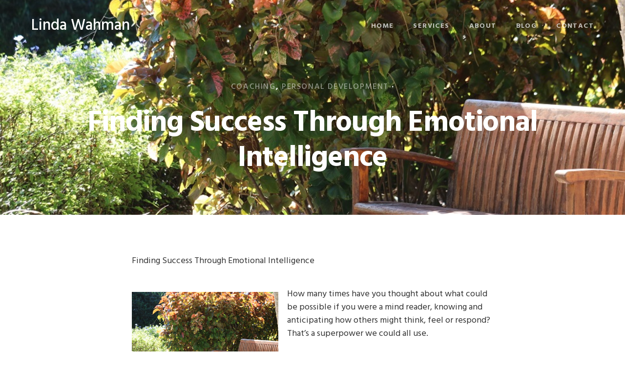

--- FILE ---
content_type: text/html; charset=UTF-8
request_url: https://evokingexcellencecoaching.com/finding-success-through-emotional-intelligence/
body_size: 8861
content:
<!DOCTYPE html>
<html lang="en-US">
<head >
<meta charset="UTF-8" />
<meta name="viewport" content="width=device-width, initial-scale=1" />
<meta name='robots' content='index, follow, max-image-preview:large, max-snippet:-1, max-video-preview:-1' />
	<style>img:is([sizes="auto" i], [sizes^="auto," i]) { contain-intrinsic-size: 3000px 1500px }</style>
	
	<!-- This site is optimized with the Yoast SEO plugin v26.8 - https://yoast.com/product/yoast-seo-wordpress/ -->
	<title>Finding Success Through Emotional Intelligence - Linda Wahman</title>
	<link rel="canonical" href="https://evokingexcellencecoaching.com/finding-success-through-emotional-intelligence/" />
	<meta property="og:locale" content="en_US" />
	<meta property="og:type" content="article" />
	<meta property="og:title" content="Finding Success Through Emotional Intelligence - Linda Wahman" />
	<meta property="og:description" content="How many times have you thought about what could be possible if you were a mind reader, knowing and anticipating how others might think, feel or respond? That’s a superpower we could all use. While you may not be endowed with this heroic ability, you can develop a skill set to increase your perception of [&hellip;]" />
	<meta property="og:url" content="https://evokingexcellencecoaching.com/finding-success-through-emotional-intelligence/" />
	<meta property="og:site_name" content="Linda Wahman" />
	<meta property="article:published_time" content="2019-07-01T03:54:57+00:00" />
	<meta property="article:modified_time" content="2023-05-22T17:53:47+00:00" />
	<meta property="og:image" content="https://evokingexcellencecoaching.com/wp-content/uploads/2019/06/EmotionalIntelligence4.jpg" />
	<meta property="og:image:width" content="960" />
	<meta property="og:image:height" content="640" />
	<meta property="og:image:type" content="image/jpeg" />
	<meta name="author" content="Linda Wahman" />
	<meta name="twitter:card" content="summary_large_image" />
	<meta name="twitter:label1" content="Written by" />
	<meta name="twitter:data1" content="Linda Wahman" />
	<meta name="twitter:label2" content="Est. reading time" />
	<meta name="twitter:data2" content="2 minutes" />
	<script type="application/ld+json" class="yoast-schema-graph">{"@context":"https://schema.org","@graph":[{"@type":"Article","@id":"https://evokingexcellencecoaching.com/finding-success-through-emotional-intelligence/#article","isPartOf":{"@id":"https://evokingexcellencecoaching.com/finding-success-through-emotional-intelligence/"},"author":{"name":"Linda Wahman","@id":"https://evokingexcellencecoaching.com/#/schema/person/1f865dad40528e2f51d2bdbb29448a86"},"headline":"Finding Success Through Emotional Intelligence","datePublished":"2019-07-01T03:54:57+00:00","dateModified":"2023-05-22T17:53:47+00:00","mainEntityOfPage":{"@id":"https://evokingexcellencecoaching.com/finding-success-through-emotional-intelligence/"},"wordCount":390,"commentCount":0,"image":{"@id":"https://evokingexcellencecoaching.com/finding-success-through-emotional-intelligence/#primaryimage"},"thumbnailUrl":"https://evokingexcellencecoaching.com/wp-content/uploads/2019/06/EmotionalIntelligence4.jpg","articleSection":["Coaching","Personal Development"],"inLanguage":"en-US","potentialAction":[{"@type":"CommentAction","name":"Comment","target":["https://evokingexcellencecoaching.com/finding-success-through-emotional-intelligence/#respond"]}]},{"@type":"WebPage","@id":"https://evokingexcellencecoaching.com/finding-success-through-emotional-intelligence/","url":"https://evokingexcellencecoaching.com/finding-success-through-emotional-intelligence/","name":"Finding Success Through Emotional Intelligence - Linda Wahman","isPartOf":{"@id":"https://evokingexcellencecoaching.com/#website"},"primaryImageOfPage":{"@id":"https://evokingexcellencecoaching.com/finding-success-through-emotional-intelligence/#primaryimage"},"image":{"@id":"https://evokingexcellencecoaching.com/finding-success-through-emotional-intelligence/#primaryimage"},"thumbnailUrl":"https://evokingexcellencecoaching.com/wp-content/uploads/2019/06/EmotionalIntelligence4.jpg","datePublished":"2019-07-01T03:54:57+00:00","dateModified":"2023-05-22T17:53:47+00:00","author":{"@id":"https://evokingexcellencecoaching.com/#/schema/person/1f865dad40528e2f51d2bdbb29448a86"},"inLanguage":"en-US","potentialAction":[{"@type":"ReadAction","target":["https://evokingexcellencecoaching.com/finding-success-through-emotional-intelligence/"]}]},{"@type":"ImageObject","inLanguage":"en-US","@id":"https://evokingexcellencecoaching.com/finding-success-through-emotional-intelligence/#primaryimage","url":"https://evokingexcellencecoaching.com/wp-content/uploads/2019/06/EmotionalIntelligence4.jpg","contentUrl":"https://evokingexcellencecoaching.com/wp-content/uploads/2019/06/EmotionalIntelligence4.jpg","width":960,"height":640,"caption":"bench in park"},{"@type":"WebSite","@id":"https://evokingexcellencecoaching.com/#website","url":"https://evokingexcellencecoaching.com/","name":"Linda Wahman","description":"Executive Coaching","potentialAction":[{"@type":"SearchAction","target":{"@type":"EntryPoint","urlTemplate":"https://evokingexcellencecoaching.com/?s={search_term_string}"},"query-input":{"@type":"PropertyValueSpecification","valueRequired":true,"valueName":"search_term_string"}}],"inLanguage":"en-US"},{"@type":"Person","@id":"https://evokingexcellencecoaching.com/#/schema/person/1f865dad40528e2f51d2bdbb29448a86","name":"Linda Wahman","image":{"@type":"ImageObject","inLanguage":"en-US","@id":"https://evokingexcellencecoaching.com/#/schema/person/image/","url":"https://secure.gravatar.com/avatar/b6fd37962cf24dc3b65e4d2e17425b341169b1311114ea89bafd83f8bdf18ae3?s=96&d=mm&r=g","contentUrl":"https://secure.gravatar.com/avatar/b6fd37962cf24dc3b65e4d2e17425b341169b1311114ea89bafd83f8bdf18ae3?s=96&d=mm&r=g","caption":"Linda Wahman"},"sameAs":["https://evokingexcellencecoaching.com"],"url":"https://evokingexcellencecoaching.com/author/linda/"}]}</script>
	<!-- / Yoast SEO plugin. -->


<link rel='dns-prefetch' href='//fonts.googleapis.com' />
<link rel='dns-prefetch' href='//code.ionicframework.com' />
<link rel="alternate" type="application/rss+xml" title="Linda Wahman &raquo; Feed" href="https://evokingexcellencecoaching.com/feed/" />
<link rel="alternate" type="application/rss+xml" title="Linda Wahman &raquo; Comments Feed" href="https://evokingexcellencecoaching.com/comments/feed/" />
<script type="text/javascript">
/* <![CDATA[ */
window._wpemojiSettings = {"baseUrl":"https:\/\/s.w.org\/images\/core\/emoji\/16.0.1\/72x72\/","ext":".png","svgUrl":"https:\/\/s.w.org\/images\/core\/emoji\/16.0.1\/svg\/","svgExt":".svg","source":{"concatemoji":"https:\/\/evokingexcellencecoaching.com\/wp-includes\/js\/wp-emoji-release.min.js?ver=082629adac25e1d492547c67215013dd"}};
/*! This file is auto-generated */
!function(s,n){var o,i,e;function c(e){try{var t={supportTests:e,timestamp:(new Date).valueOf()};sessionStorage.setItem(o,JSON.stringify(t))}catch(e){}}function p(e,t,n){e.clearRect(0,0,e.canvas.width,e.canvas.height),e.fillText(t,0,0);var t=new Uint32Array(e.getImageData(0,0,e.canvas.width,e.canvas.height).data),a=(e.clearRect(0,0,e.canvas.width,e.canvas.height),e.fillText(n,0,0),new Uint32Array(e.getImageData(0,0,e.canvas.width,e.canvas.height).data));return t.every(function(e,t){return e===a[t]})}function u(e,t){e.clearRect(0,0,e.canvas.width,e.canvas.height),e.fillText(t,0,0);for(var n=e.getImageData(16,16,1,1),a=0;a<n.data.length;a++)if(0!==n.data[a])return!1;return!0}function f(e,t,n,a){switch(t){case"flag":return n(e,"\ud83c\udff3\ufe0f\u200d\u26a7\ufe0f","\ud83c\udff3\ufe0f\u200b\u26a7\ufe0f")?!1:!n(e,"\ud83c\udde8\ud83c\uddf6","\ud83c\udde8\u200b\ud83c\uddf6")&&!n(e,"\ud83c\udff4\udb40\udc67\udb40\udc62\udb40\udc65\udb40\udc6e\udb40\udc67\udb40\udc7f","\ud83c\udff4\u200b\udb40\udc67\u200b\udb40\udc62\u200b\udb40\udc65\u200b\udb40\udc6e\u200b\udb40\udc67\u200b\udb40\udc7f");case"emoji":return!a(e,"\ud83e\udedf")}return!1}function g(e,t,n,a){var r="undefined"!=typeof WorkerGlobalScope&&self instanceof WorkerGlobalScope?new OffscreenCanvas(300,150):s.createElement("canvas"),o=r.getContext("2d",{willReadFrequently:!0}),i=(o.textBaseline="top",o.font="600 32px Arial",{});return e.forEach(function(e){i[e]=t(o,e,n,a)}),i}function t(e){var t=s.createElement("script");t.src=e,t.defer=!0,s.head.appendChild(t)}"undefined"!=typeof Promise&&(o="wpEmojiSettingsSupports",i=["flag","emoji"],n.supports={everything:!0,everythingExceptFlag:!0},e=new Promise(function(e){s.addEventListener("DOMContentLoaded",e,{once:!0})}),new Promise(function(t){var n=function(){try{var e=JSON.parse(sessionStorage.getItem(o));if("object"==typeof e&&"number"==typeof e.timestamp&&(new Date).valueOf()<e.timestamp+604800&&"object"==typeof e.supportTests)return e.supportTests}catch(e){}return null}();if(!n){if("undefined"!=typeof Worker&&"undefined"!=typeof OffscreenCanvas&&"undefined"!=typeof URL&&URL.createObjectURL&&"undefined"!=typeof Blob)try{var e="postMessage("+g.toString()+"("+[JSON.stringify(i),f.toString(),p.toString(),u.toString()].join(",")+"));",a=new Blob([e],{type:"text/javascript"}),r=new Worker(URL.createObjectURL(a),{name:"wpTestEmojiSupports"});return void(r.onmessage=function(e){c(n=e.data),r.terminate(),t(n)})}catch(e){}c(n=g(i,f,p,u))}t(n)}).then(function(e){for(var t in e)n.supports[t]=e[t],n.supports.everything=n.supports.everything&&n.supports[t],"flag"!==t&&(n.supports.everythingExceptFlag=n.supports.everythingExceptFlag&&n.supports[t]);n.supports.everythingExceptFlag=n.supports.everythingExceptFlag&&!n.supports.flag,n.DOMReady=!1,n.readyCallback=function(){n.DOMReady=!0}}).then(function(){return e}).then(function(){var e;n.supports.everything||(n.readyCallback(),(e=n.source||{}).concatemoji?t(e.concatemoji):e.wpemoji&&e.twemoji&&(t(e.twemoji),t(e.wpemoji)))}))}((window,document),window._wpemojiSettings);
/* ]]> */
</script>
<link rel='stylesheet' id='showcase-pro-css' href='https://evokingexcellencecoaching.com/wp-content/themes/showcase-pro/style.css?ver=1.0.2' type='text/css' media='all' />
<style id='showcase-pro-inline-css' type='text/css'>

		.bg-primary:after,
		.site-header,
		.button.secondary,
		.pagination li a:hover,
		.pagination li.active a {
			background-color: #1b3f95;
		}

		a,
		.icon,
		.pricing-table .plan h3,
		.button.minimal,
		.button.white {
			color: #1b3f95;
		}
		
		button,
		input[type="button"],
		input[type="reset"],
		input[type="submit"],
		.button,
		.bg-secondary:after  {
			background-color: #a0cf67;
		}
		

		.header-wrap.bg-primary:after,
		.site-header {
			background-color: #1b3f95;
		}
		
</style>
<style id='wp-emoji-styles-inline-css' type='text/css'>

	img.wp-smiley, img.emoji {
		display: inline !important;
		border: none !important;
		box-shadow: none !important;
		height: 1em !important;
		width: 1em !important;
		margin: 0 0.07em !important;
		vertical-align: -0.1em !important;
		background: none !important;
		padding: 0 !important;
	}
</style>
<link rel='stylesheet' id='wp-block-library-css' href='https://evokingexcellencecoaching.com/wp-includes/css/dist/block-library/style.min.css?ver=082629adac25e1d492547c67215013dd' type='text/css' media='all' />
<style id='classic-theme-styles-inline-css' type='text/css'>
/*! This file is auto-generated */
.wp-block-button__link{color:#fff;background-color:#32373c;border-radius:9999px;box-shadow:none;text-decoration:none;padding:calc(.667em + 2px) calc(1.333em + 2px);font-size:1.125em}.wp-block-file__button{background:#32373c;color:#fff;text-decoration:none}
</style>
<style id='global-styles-inline-css' type='text/css'>
:root{--wp--preset--aspect-ratio--square: 1;--wp--preset--aspect-ratio--4-3: 4/3;--wp--preset--aspect-ratio--3-4: 3/4;--wp--preset--aspect-ratio--3-2: 3/2;--wp--preset--aspect-ratio--2-3: 2/3;--wp--preset--aspect-ratio--16-9: 16/9;--wp--preset--aspect-ratio--9-16: 9/16;--wp--preset--color--black: #000000;--wp--preset--color--cyan-bluish-gray: #abb8c3;--wp--preset--color--white: #ffffff;--wp--preset--color--pale-pink: #f78da7;--wp--preset--color--vivid-red: #cf2e2e;--wp--preset--color--luminous-vivid-orange: #ff6900;--wp--preset--color--luminous-vivid-amber: #fcb900;--wp--preset--color--light-green-cyan: #7bdcb5;--wp--preset--color--vivid-green-cyan: #00d084;--wp--preset--color--pale-cyan-blue: #8ed1fc;--wp--preset--color--vivid-cyan-blue: #0693e3;--wp--preset--color--vivid-purple: #9b51e0;--wp--preset--gradient--vivid-cyan-blue-to-vivid-purple: linear-gradient(135deg,rgba(6,147,227,1) 0%,rgb(155,81,224) 100%);--wp--preset--gradient--light-green-cyan-to-vivid-green-cyan: linear-gradient(135deg,rgb(122,220,180) 0%,rgb(0,208,130) 100%);--wp--preset--gradient--luminous-vivid-amber-to-luminous-vivid-orange: linear-gradient(135deg,rgba(252,185,0,1) 0%,rgba(255,105,0,1) 100%);--wp--preset--gradient--luminous-vivid-orange-to-vivid-red: linear-gradient(135deg,rgba(255,105,0,1) 0%,rgb(207,46,46) 100%);--wp--preset--gradient--very-light-gray-to-cyan-bluish-gray: linear-gradient(135deg,rgb(238,238,238) 0%,rgb(169,184,195) 100%);--wp--preset--gradient--cool-to-warm-spectrum: linear-gradient(135deg,rgb(74,234,220) 0%,rgb(151,120,209) 20%,rgb(207,42,186) 40%,rgb(238,44,130) 60%,rgb(251,105,98) 80%,rgb(254,248,76) 100%);--wp--preset--gradient--blush-light-purple: linear-gradient(135deg,rgb(255,206,236) 0%,rgb(152,150,240) 100%);--wp--preset--gradient--blush-bordeaux: linear-gradient(135deg,rgb(254,205,165) 0%,rgb(254,45,45) 50%,rgb(107,0,62) 100%);--wp--preset--gradient--luminous-dusk: linear-gradient(135deg,rgb(255,203,112) 0%,rgb(199,81,192) 50%,rgb(65,88,208) 100%);--wp--preset--gradient--pale-ocean: linear-gradient(135deg,rgb(255,245,203) 0%,rgb(182,227,212) 50%,rgb(51,167,181) 100%);--wp--preset--gradient--electric-grass: linear-gradient(135deg,rgb(202,248,128) 0%,rgb(113,206,126) 100%);--wp--preset--gradient--midnight: linear-gradient(135deg,rgb(2,3,129) 0%,rgb(40,116,252) 100%);--wp--preset--font-size--small: 13px;--wp--preset--font-size--medium: 20px;--wp--preset--font-size--large: 36px;--wp--preset--font-size--x-large: 42px;--wp--preset--spacing--20: 0.44rem;--wp--preset--spacing--30: 0.67rem;--wp--preset--spacing--40: 1rem;--wp--preset--spacing--50: 1.5rem;--wp--preset--spacing--60: 2.25rem;--wp--preset--spacing--70: 3.38rem;--wp--preset--spacing--80: 5.06rem;--wp--preset--shadow--natural: 6px 6px 9px rgba(0, 0, 0, 0.2);--wp--preset--shadow--deep: 12px 12px 50px rgba(0, 0, 0, 0.4);--wp--preset--shadow--sharp: 6px 6px 0px rgba(0, 0, 0, 0.2);--wp--preset--shadow--outlined: 6px 6px 0px -3px rgba(255, 255, 255, 1), 6px 6px rgba(0, 0, 0, 1);--wp--preset--shadow--crisp: 6px 6px 0px rgba(0, 0, 0, 1);}:where(.is-layout-flex){gap: 0.5em;}:where(.is-layout-grid){gap: 0.5em;}body .is-layout-flex{display: flex;}.is-layout-flex{flex-wrap: wrap;align-items: center;}.is-layout-flex > :is(*, div){margin: 0;}body .is-layout-grid{display: grid;}.is-layout-grid > :is(*, div){margin: 0;}:where(.wp-block-columns.is-layout-flex){gap: 2em;}:where(.wp-block-columns.is-layout-grid){gap: 2em;}:where(.wp-block-post-template.is-layout-flex){gap: 1.25em;}:where(.wp-block-post-template.is-layout-grid){gap: 1.25em;}.has-black-color{color: var(--wp--preset--color--black) !important;}.has-cyan-bluish-gray-color{color: var(--wp--preset--color--cyan-bluish-gray) !important;}.has-white-color{color: var(--wp--preset--color--white) !important;}.has-pale-pink-color{color: var(--wp--preset--color--pale-pink) !important;}.has-vivid-red-color{color: var(--wp--preset--color--vivid-red) !important;}.has-luminous-vivid-orange-color{color: var(--wp--preset--color--luminous-vivid-orange) !important;}.has-luminous-vivid-amber-color{color: var(--wp--preset--color--luminous-vivid-amber) !important;}.has-light-green-cyan-color{color: var(--wp--preset--color--light-green-cyan) !important;}.has-vivid-green-cyan-color{color: var(--wp--preset--color--vivid-green-cyan) !important;}.has-pale-cyan-blue-color{color: var(--wp--preset--color--pale-cyan-blue) !important;}.has-vivid-cyan-blue-color{color: var(--wp--preset--color--vivid-cyan-blue) !important;}.has-vivid-purple-color{color: var(--wp--preset--color--vivid-purple) !important;}.has-black-background-color{background-color: var(--wp--preset--color--black) !important;}.has-cyan-bluish-gray-background-color{background-color: var(--wp--preset--color--cyan-bluish-gray) !important;}.has-white-background-color{background-color: var(--wp--preset--color--white) !important;}.has-pale-pink-background-color{background-color: var(--wp--preset--color--pale-pink) !important;}.has-vivid-red-background-color{background-color: var(--wp--preset--color--vivid-red) !important;}.has-luminous-vivid-orange-background-color{background-color: var(--wp--preset--color--luminous-vivid-orange) !important;}.has-luminous-vivid-amber-background-color{background-color: var(--wp--preset--color--luminous-vivid-amber) !important;}.has-light-green-cyan-background-color{background-color: var(--wp--preset--color--light-green-cyan) !important;}.has-vivid-green-cyan-background-color{background-color: var(--wp--preset--color--vivid-green-cyan) !important;}.has-pale-cyan-blue-background-color{background-color: var(--wp--preset--color--pale-cyan-blue) !important;}.has-vivid-cyan-blue-background-color{background-color: var(--wp--preset--color--vivid-cyan-blue) !important;}.has-vivid-purple-background-color{background-color: var(--wp--preset--color--vivid-purple) !important;}.has-black-border-color{border-color: var(--wp--preset--color--black) !important;}.has-cyan-bluish-gray-border-color{border-color: var(--wp--preset--color--cyan-bluish-gray) !important;}.has-white-border-color{border-color: var(--wp--preset--color--white) !important;}.has-pale-pink-border-color{border-color: var(--wp--preset--color--pale-pink) !important;}.has-vivid-red-border-color{border-color: var(--wp--preset--color--vivid-red) !important;}.has-luminous-vivid-orange-border-color{border-color: var(--wp--preset--color--luminous-vivid-orange) !important;}.has-luminous-vivid-amber-border-color{border-color: var(--wp--preset--color--luminous-vivid-amber) !important;}.has-light-green-cyan-border-color{border-color: var(--wp--preset--color--light-green-cyan) !important;}.has-vivid-green-cyan-border-color{border-color: var(--wp--preset--color--vivid-green-cyan) !important;}.has-pale-cyan-blue-border-color{border-color: var(--wp--preset--color--pale-cyan-blue) !important;}.has-vivid-cyan-blue-border-color{border-color: var(--wp--preset--color--vivid-cyan-blue) !important;}.has-vivid-purple-border-color{border-color: var(--wp--preset--color--vivid-purple) !important;}.has-vivid-cyan-blue-to-vivid-purple-gradient-background{background: var(--wp--preset--gradient--vivid-cyan-blue-to-vivid-purple) !important;}.has-light-green-cyan-to-vivid-green-cyan-gradient-background{background: var(--wp--preset--gradient--light-green-cyan-to-vivid-green-cyan) !important;}.has-luminous-vivid-amber-to-luminous-vivid-orange-gradient-background{background: var(--wp--preset--gradient--luminous-vivid-amber-to-luminous-vivid-orange) !important;}.has-luminous-vivid-orange-to-vivid-red-gradient-background{background: var(--wp--preset--gradient--luminous-vivid-orange-to-vivid-red) !important;}.has-very-light-gray-to-cyan-bluish-gray-gradient-background{background: var(--wp--preset--gradient--very-light-gray-to-cyan-bluish-gray) !important;}.has-cool-to-warm-spectrum-gradient-background{background: var(--wp--preset--gradient--cool-to-warm-spectrum) !important;}.has-blush-light-purple-gradient-background{background: var(--wp--preset--gradient--blush-light-purple) !important;}.has-blush-bordeaux-gradient-background{background: var(--wp--preset--gradient--blush-bordeaux) !important;}.has-luminous-dusk-gradient-background{background: var(--wp--preset--gradient--luminous-dusk) !important;}.has-pale-ocean-gradient-background{background: var(--wp--preset--gradient--pale-ocean) !important;}.has-electric-grass-gradient-background{background: var(--wp--preset--gradient--electric-grass) !important;}.has-midnight-gradient-background{background: var(--wp--preset--gradient--midnight) !important;}.has-small-font-size{font-size: var(--wp--preset--font-size--small) !important;}.has-medium-font-size{font-size: var(--wp--preset--font-size--medium) !important;}.has-large-font-size{font-size: var(--wp--preset--font-size--large) !important;}.has-x-large-font-size{font-size: var(--wp--preset--font-size--x-large) !important;}
:where(.wp-block-post-template.is-layout-flex){gap: 1.25em;}:where(.wp-block-post-template.is-layout-grid){gap: 1.25em;}
:where(.wp-block-columns.is-layout-flex){gap: 2em;}:where(.wp-block-columns.is-layout-grid){gap: 2em;}
:root :where(.wp-block-pullquote){font-size: 1.5em;line-height: 1.6;}
</style>
<link rel='stylesheet' id='contact-form-7-css' href='https://evokingexcellencecoaching.com/wp-content/plugins/contact-form-7/includes/css/styles.css?ver=6.1.4' type='text/css' media='all' />
<link rel='stylesheet' id='google-fonts-css' href='//fonts.googleapis.com/css?family=Hind%3A400%2C300%2C500%2C600%2C700&#038;ver=1.0.2' type='text/css' media='all' />
<link rel='stylesheet' id='ionicons-css' href='//code.ionicframework.com/ionicons/2.0.1/css/ionicons.min.css?ver=1.0.2' type='text/css' media='all' />
<script type="text/javascript" src="https://evokingexcellencecoaching.com/wp-includes/js/jquery/jquery.min.js?ver=3.7.1" id="jquery-core-js"></script>
<script type="text/javascript" src="https://evokingexcellencecoaching.com/wp-includes/js/jquery/jquery-migrate.min.js?ver=3.4.1" id="jquery-migrate-js"></script>
<script type="text/javascript" src="https://evokingexcellencecoaching.com/wp-content/themes/showcase-pro/js/jquery.fitvids.js?ver=1.0.2" id="showcase-fitvids-js"></script>
<script type="text/javascript" src="https://evokingexcellencecoaching.com/wp-content/themes/showcase-pro/js/global.js?ver=1.0.2" id="showcase-global-js"></script>
<script type="text/javascript" src="https://evokingexcellencecoaching.com/wp-content/themes/showcase-pro/js/responsive-menu.js?ver=1.0.2" id="showcase-responsive-menu-js"></script>
<link rel="https://api.w.org/" href="https://evokingexcellencecoaching.com/wp-json/" /><link rel="alternate" title="JSON" type="application/json" href="https://evokingexcellencecoaching.com/wp-json/wp/v2/posts/160" /><link rel="EditURI" type="application/rsd+xml" title="RSD" href="https://evokingexcellencecoaching.com/xmlrpc.php?rsd" />
<link rel="alternate" title="oEmbed (JSON)" type="application/json+oembed" href="https://evokingexcellencecoaching.com/wp-json/oembed/1.0/embed?url=https%3A%2F%2Fevokingexcellencecoaching.com%2Ffinding-success-through-emotional-intelligence%2F" />
<link rel="alternate" title="oEmbed (XML)" type="text/xml+oembed" href="https://evokingexcellencecoaching.com/wp-json/oembed/1.0/embed?url=https%3A%2F%2Fevokingexcellencecoaching.com%2Ffinding-success-through-emotional-intelligence%2F&#038;format=xml" />
<link rel="pingback" href="https://evokingexcellencecoaching.com/xmlrpc.php" />
<link rel="icon" href="https://evokingexcellencecoaching.com/wp-content/uploads/2022/02/favicon_evoking-excellence-150x150.png" sizes="32x32" />
<link rel="icon" href="https://evokingexcellencecoaching.com/wp-content/uploads/2022/02/favicon_evoking-excellence-300x300.png" sizes="192x192" />
<link rel="apple-touch-icon" href="https://evokingexcellencecoaching.com/wp-content/uploads/2022/02/favicon_evoking-excellence-300x300.png" />
<meta name="msapplication-TileImage" content="https://evokingexcellencecoaching.com/wp-content/uploads/2022/02/favicon_evoking-excellence-300x300.png" />
		<style type="text/css" id="wp-custom-css">
			
.entry-content ul li, .entry ul li {
	list-style-type: none;
}

.entry-content figure {
	margin: 0px 0 50px; }

.footer-widgets {
	display: none;
}

.entry-time {
	display: none;
}

a.alignleft, img.alignleft, .wp-caption.alignleft {
	margin: 0 30px 10px 0 !important;
}

.with-background-image:after {
    -ms-filter: "alpha(Opacity=70)";
    filter: alpha(opacity=70);
    opacity: 0;
}

.bg-primary .nav-primary {
    padding-bottom: 22px;
    border-bottom: 0px solid rgba(255,255,255,0.3);
}

.entry-content ol, .entry p, .entry-content p, .author-box p, .entry-content ul, .entry ul, .entry ol, .entry-content .wp-video, .entry-content .wp-audio-shortcode, .entry-content .video-player, .quote-caption {
    margin-bottom: 1.5em;
    line-height: 1.5;
}

.nav-primary .genesis-nav-menu > li > a {
    margin: -2px 0 0 36px;
    font-size: 14px;
    font-weight: bold;
}

background-image: url(https://evokingexcellencecoaching.com/wp-content/uploads/2016/03/moutains-1-1.png);
    height: 420px;
}

.flexible-widget-area .wrap {
    padding-top: 5%;
    padding-bottom: 5%;
}

.sidebar .widget {
    border-bottom: 1px solid #f2f2f2;
    margin-bottom: 20px;
    padding-bottom: 20px;
}

a, .icon, .pricing-table .plan h3, .button.minimal, .button.white {
    color: #1b3f95;
    font-weight: 500;
}

h6, .entry-meta, .nav-primary .genesis-nav-menu a, .comment-meta, .widgettitle {
    text-transform: uppercase;
    letter-spacing: 0.1em;
    font-weight: 700;
}		</style>
		</head>
<body data-rsssl=1 class="wp-singular post-template-default single single-post postid-160 single-format-standard wp-theme-genesis wp-child-theme-showcase-pro header-full-width full-width-content genesis-breadcrumbs-visible genesis-footer-widgets-hidden"><div class="site-container"><ul class="genesis-skip-link"><li><a href="#genesis-nav-primary" class="screen-reader-shortcut"> Skip to primary navigation</a></li><li><a href="#genesis-content" class="screen-reader-shortcut"> Skip to main content</a></li></ul>
		<div class="header-wrap bg-primary with-background-image" style="background-image: url(https://evokingexcellencecoaching.com/wp-content/uploads/2019/06/EmotionalIntelligence4.jpg)">

		<header class="site-header"><div class="wrap"><div class="title-area"><p class="site-title"><a href="https://evokingexcellencecoaching.com/">Linda Wahman</a></p><p class="site-description">Executive Coaching</p></div><nav class="nav-primary" aria-label="Main" id="genesis-nav-primary"><ul id="menu-main-menu" class="menu genesis-nav-menu menu-primary js-superfish"><li id="menu-item-26" class="menu-item menu-item-type-post_type menu-item-object-page menu-item-home menu-item-26"><a href="https://evokingexcellencecoaching.com/"><span >Home</span></a></li>
<li id="menu-item-99" class="menu-item menu-item-type-custom menu-item-object-custom menu-item-has-children menu-item-99"><a href="#"><span >Services</span></a>
<ul class="sub-menu">
	<li id="menu-item-100" class="menu-item menu-item-type-post_type menu-item-object-page menu-item-100"><a href="https://evokingexcellencecoaching.com/executive-coaching/"><span >Executive Coaching</span></a></li>
	<li id="menu-item-23" class="menu-item menu-item-type-post_type menu-item-object-page menu-item-23"><a href="https://evokingexcellencecoaching.com/transformational-coaching/"><span >Transformational Coaching</span></a></li>
</ul>
</li>
<li id="menu-item-20" class="menu-item menu-item-type-post_type menu-item-object-page menu-item-20"><a href="https://evokingexcellencecoaching.com/about/"><span >About</span></a></li>
<li id="menu-item-2397" class="menu-item menu-item-type-post_type menu-item-object-page menu-item-2397"><a href="https://evokingexcellencecoaching.com/blog/"><span >Blog</span></a></li>
<li id="menu-item-22" class="menu-item menu-item-type-post_type menu-item-object-page menu-item-22"><a href="https://evokingexcellencecoaching.com/contact/"><span >Contact</span></a></li>
</ul></nav></div></header>			<div class="page-header">
				<div class="wrap">
					<p class="entry-meta"><span class="entry-categories"><a href="https://evokingexcellencecoaching.com/category/coaching/" rel="category tag">Coaching</a>, <a href="https://evokingexcellencecoaching.com/category/personal-development/" rel="category tag">Personal Development</a> &middot;</span> <time class="entry-time">June 30, 2019</time> </p><h1>Finding Success Through Emotional Intelligence</h1>				</div>
							</div>
		</div>

		<div class="site-inner"><div class="wrap"><div class="content-sidebar-wrap"><main class="content" id="genesis-content"><div class="breadcrumb"><span><span class="breadcrumb_last" aria-current="page">Finding Success Through Emotional Intelligence</span></span></div><article class="post-160 post type-post status-publish format-standard has-post-thumbnail category-coaching category-personal-development entry" aria-label="Finding Success Through Emotional Intelligence"><header class="entry-header"></header><div class="entry-content"><div class="wp-block-image">
<figure class="alignleft"><img decoding="async" width="300" height="200" src="https://evokingexcellencecoaching.com/wp-content/uploads/2019/06/EmotionalIntelligence4-300x200.jpg" alt="bench in park" class="wp-image-162" srcset="https://evokingexcellencecoaching.com/wp-content/uploads/2019/06/EmotionalIntelligence4-300x200.jpg 300w, https://evokingexcellencecoaching.com/wp-content/uploads/2019/06/EmotionalIntelligence4-768x512.jpg 768w, https://evokingexcellencecoaching.com/wp-content/uploads/2019/06/EmotionalIntelligence4-600x400.jpg 600w, https://evokingexcellencecoaching.com/wp-content/uploads/2019/06/EmotionalIntelligence4.jpg 960w" sizes="(max-width: 300px) 100vw, 300px" /></figure></div>


<p class="has-text-align-left">How many times have you thought about what could be possible if you were a mind reader, knowing and anticipating how others might think, feel or respond? That’s a superpower we could all use.</p>



<p>While you may not be endowed with this heroic ability, you can develop a skill set to increase your perception of others’ needs and better master your own motivations and reactions. Anticipating how others will feel and what they need can actually do wonders for your professional and personal relationships. And by developing stronger self-awareness, you can learn to better recognize your emotions as they emerge, understand what they are telling you, and realize how they affect people around you.</p>



<p>Investing in getting better in this space of emotional intelligence is worth it.</p>



<p>Why? It has been well documented that people with high emotional intelligence (EQ) are usually more successful. They learn to expect and understand what others want on their team and nurture these connections for higher performance. When people with high EQ send an email, it gets answered. When they need help, they get it. Because they make others feel good, they go through life much more easily than people who are easily angered, upset, or too focused on self.</p>



<p>American psychologist Daniel Goldman developed a framework of five elements that define emotional intelligence: self-awareness, self-regulation, motivation, empathy and social skills. Repeatedly, mastery of these “soft skills” has been shown to be even more influential than your IQ.</p>



<p>Do you know yourself well enough to answer these questions objectively?</p>



<p>• Are you adept at welcoming change, recognizing when a healthy boundary is being challenged, and when it’s time to say no?<br>• What needs to happen to help you defer immediate results for long-term success?<br>• What changes can you make to better identify with and understand the needs and the viewpoints of others around you—especially when they seem radically different from your own?<br>• Do you communicate with intentionality and empathy?</p>



<p>Working one on one with a coach can help you focus on what you do best while gently but persistently guiding you to build your emotional intelligence in new ways.</p>



<p>Maybe you aren’t a mind reader, but you are someone who can better grow into the knowledge of yourself, your personal power, and relationships with other people.</p>
<!--<rdf:RDF xmlns:rdf="http://www.w3.org/1999/02/22-rdf-syntax-ns#"
			xmlns:dc="http://purl.org/dc/elements/1.1/"
			xmlns:trackback="http://madskills.com/public/xml/rss/module/trackback/">
		<rdf:Description rdf:about="https://evokingexcellencecoaching.com/finding-success-through-emotional-intelligence/"
    dc:identifier="https://evokingexcellencecoaching.com/finding-success-through-emotional-intelligence/"
    dc:title="Finding Success Through Emotional Intelligence"
    trackback:ping="https://evokingexcellencecoaching.com/finding-success-through-emotional-intelligence/trackback/" />
</rdf:RDF>-->
</div><footer class="entry-footer"><p class="entry-meta"><span class="entry-categories">Filed Under: <a href="https://evokingexcellencecoaching.com/category/coaching/" rel="category tag">Coaching</a>, <a href="https://evokingexcellencecoaching.com/category/personal-development/" rel="category tag">Personal Development</a></span> </p></footer></article><section class="author-box"><img alt='' src='https://secure.gravatar.com/avatar/b6fd37962cf24dc3b65e4d2e17425b341169b1311114ea89bafd83f8bdf18ae3?s=160&#038;d=mm&#038;r=g' srcset='https://secure.gravatar.com/avatar/b6fd37962cf24dc3b65e4d2e17425b341169b1311114ea89bafd83f8bdf18ae3?s=320&#038;d=mm&#038;r=g 2x' class='avatar avatar-160 photo' height='160' width='160' decoding='async'/><h4 class="author-box-title"><span itemprop="name">Linda Wahman</span></h4><div class="author-box-content" itemprop="description"></div></section></main></div></div></div><footer class="site-footer"><div class="wrap"><p>Copyright &#xA9;&nbsp;2026 ·  Linda Seiden-Wahman, Evoking Excellence Coaching</p></div></footer></div><script type="speculationrules">
{"prefetch":[{"source":"document","where":{"and":[{"href_matches":"\/*"},{"not":{"href_matches":["\/wp-*.php","\/wp-admin\/*","\/wp-content\/uploads\/*","\/wp-content\/*","\/wp-content\/plugins\/*","\/wp-content\/themes\/showcase-pro\/*","\/wp-content\/themes\/genesis\/*","\/*\\?(.+)"]}},{"not":{"selector_matches":"a[rel~=\"nofollow\"]"}},{"not":{"selector_matches":".no-prefetch, .no-prefetch a"}}]},"eagerness":"conservative"}]}
</script>
<script type="text/javascript" src="https://evokingexcellencecoaching.com/wp-includes/js/dist/hooks.min.js?ver=4d63a3d491d11ffd8ac6" id="wp-hooks-js"></script>
<script type="text/javascript" src="https://evokingexcellencecoaching.com/wp-includes/js/dist/i18n.min.js?ver=5e580eb46a90c2b997e6" id="wp-i18n-js"></script>
<script type="text/javascript" id="wp-i18n-js-after">
/* <![CDATA[ */
wp.i18n.setLocaleData( { 'text direction\u0004ltr': [ 'ltr' ] } );
/* ]]> */
</script>
<script type="text/javascript" src="https://evokingexcellencecoaching.com/wp-content/plugins/contact-form-7/includes/swv/js/index.js?ver=6.1.4" id="swv-js"></script>
<script type="text/javascript" id="contact-form-7-js-before">
/* <![CDATA[ */
var wpcf7 = {
    "api": {
        "root": "https:\/\/evokingexcellencecoaching.com\/wp-json\/",
        "namespace": "contact-form-7\/v1"
    },
    "cached": 1
};
/* ]]> */
</script>
<script type="text/javascript" src="https://evokingexcellencecoaching.com/wp-content/plugins/contact-form-7/includes/js/index.js?ver=6.1.4" id="contact-form-7-js"></script>
<script type="text/javascript" src="https://evokingexcellencecoaching.com/wp-includes/js/hoverIntent.min.js?ver=1.10.2" id="hoverIntent-js"></script>
<script type="text/javascript" src="https://evokingexcellencecoaching.com/wp-content/themes/genesis/lib/js/menu/superfish.min.js?ver=1.7.10" id="superfish-js"></script>
<script type="text/javascript" src="https://evokingexcellencecoaching.com/wp-content/themes/genesis/lib/js/menu/superfish.args.min.js?ver=3.6.1" id="superfish-args-js"></script>
<script type="text/javascript" src="https://evokingexcellencecoaching.com/wp-content/themes/genesis/lib/js/skip-links.min.js?ver=3.6.1" id="skip-links-js"></script>
</body></html>


--- FILE ---
content_type: text/css
request_url: https://evokingexcellencecoaching.com/wp-content/themes/showcase-pro/style.css?ver=1.0.2
body_size: 7586
content:
/*
	Theme Name:	Showcase Pro
	Theme URI: http://my.studiopress.com/themes/showcase/
	Description: Showcase your product or service in a clean, professional and elegant design.
	Author: JT Grauke
	Author URI: http://www.jtgrauke.com

	Version: 1.0.2

	Tags: product, showcase, blue, red, white, one-column, responsive-layout, custom-menu, full-width-template, sticky-post, theme-options, threaded-comments, translation-ready, accessibility-ready

	Template: genesis
	Template Version: 2.2

	License: GPL-2.0+
	License URI: http://www.opensource.org/licenses/gpl-license.php

*/


/* HTML 5 Reset
 * ========================================================================== */

/* Baseline Normalize - normalize.css v3.0.1 | MIT License | git.io/normalize */

html{font-family:sans-serif;-ms-text-size-adjust:100%;-webkit-text-size-adjust:100%}body{margin:0}article,aside,details,figcaption,figure,footer,header,hgroup,main,nav,section,summary{display:block}audio,canvas,progress,video{display:inline-block;vertical-align:baseline}audio:not([controls]){display:none;height:0}[hidden],template{display:none}a{background:0 0}a:active,a:hover{outline:0}abbr[title]{border-bottom:1px dotted}b,strong{font-weight:700}dfn{font-style:italic}h1{font-size:2em;margin:.67em 0}mark{background:#ff0;color:#000}small{font-size:80%}sub,sup{font-size:75%;line-height:0;position:relative;vertical-align:baseline}sup{top:-.5em}sub{bottom:-.25em}img{border:0}svg:not(:root){overflow:hidden}figure{margin:1em 40px}hr{-moz-box-sizing:content-box;box-sizing:content-box;height:0}pre{overflow:auto}code,kbd,pre,samp{font-family:monospace,monospace;font-size:1em}button,input,optgroup,select,textarea{color:inherit;font:inherit;margin:0}button{overflow:visible}button,select{text-transform:none}button,html input[type=button],input[type=reset],input[type=submit]{-webkit-appearance:button;cursor:pointer}button[disabled],html input[disabled]{cursor:default}button::-moz-focus-inner,input::-moz-focus-inner{border:0;padding:0}input{line-height:normal}input[type=checkbox],input[type=radio]{box-sizing:border-box;padding:0}input[type=number]::-webkit-inner-spin-button,input[type=number]::-webkit-outer-spin-button{height:auto}input[type=search]{-webkit-appearance:textfield;-moz-box-sizing:content-box;-webkit-box-sizing:content-box;box-sizing:content-box}input[type=search]::-webkit-search-cancel-button,input[type=search]::-webkit-search-decoration{-webkit-appearance:none}fieldset{border:1px solid silver;margin:0 2px;padding:.35em .625em .75em}legend{border:0;padding:0}textarea{overflow:auto}optgroup{font-weight:700}table{border-collapse:collapse;border-spacing:0}td,th{padding:0}


/* Box Sizing
 * ========================================================================== */

*,
input[type="search"] {
	-webkit-box-sizing: border-box;
	-moz-box-sizing:    border-box;
	box-sizing:         border-box;
}

/* Float Clearing
 * ========================================================================== */

.author-box:before,
.clearfix:before,
.entry:before,
.entry-content:before,
.footer-widgets:before,
.nav-primary:before,
.nav-secondary:before,
.pagination:before,
.site-container:before,
.site-footer:before,
.site-header:before,
.page-header:before,
.site-inner:before,
.widget:before,
.wrap:before {
	content: " ";
	display: table;
}

.author-box:after,
.clearfix:after,
.entry:after,
.entry-content:after,
.footer-widgets:after,
.nav-primary:after,
.nav-secondary:after,
.pagination:after,
.site-container:after,
.site-footer:after,
.site-header:after,
.page-header:after,
.site-inner:after,
.widget:after,
.wrap:after {
	clear: both;
	content: " ";
	display: table;
}

/* Utility
 * ========================================================================== */

.mobile-hide {
	visibility: hidden;
	clip: rect(0px, 0px, 0px, 0px);
	position: absolute;
	display: none;
}

.text-center {
	text-align: center;
}

@media only screen and (min-width: 800px) {
	.mobile-hide {
		visibility: visible;
		position: relative;
		display: inherit;
	}

	.mobile-show {
		visibility: hidden;
		clip: rect(0px, 0px, 0px, 0px);
		position: absolute;
	}
}

/* Typography
 * ========================================================================== */

body {
	background-color: #fff;
	color: #333;
	font-family: "Hind", "Avenir", "Helvetica", arial;
	font-size: 16px;
	font-weight: 400;
	line-height: 1.612;
	-webkit-font-smoothing: antialiased;
	-moz-osx-font-smoothing: grayscale;
}

ol,
ul {
	margin: 0;
	padding: 0;
}

li {
	list-style: none;
}

h1,
h2,
h3,
h4,
h5,
h6 {
	margin: 0 0 0.612em;
	line-height: 1.2;
	letter-spacing: -0.02em;
}

h1,
.page-header .author-box-title {
	font-size: 40px;
	font-weight: 700;
}

h2,
.entry-title {
	font-size: 32px;
	font-weight: 300;
}

h3 {
	font-size: 28px;
}

h4 {
	font-size: 24px;
}

h5 {
	font-size: 18px;
}

h6,
.widgettitle {
	font-size: 14px;
	margin-top: 0;
	margin-bottom: 20px;
	opacity: .5;
}

h6,
.entry-meta,
.nav-primary .genesis-nav-menu a,
.comment-meta,
.widgettitle {
	text-transform: uppercase;
	letter-spacing: 0.1em;
	font-weight: 500;
}

p {
	margin: 0 0 1.625em;
	padding: 0;
}

strong {
	font-weight: 700;
}

blockquote {
	font-style: italic;
	font-size: 18px;
	font-weight: 400;
	margin: 2em 0;
}

.entry-content blockquote {
	padding-left: 5%;
}

blockquote p:last-of-type {
	margin: 0;
}

code,
pre {
	font-family: Monaco, Menlo, Consolas, "Courier New", monospace;
	font-size: 12px;
	color: #333333;
	border: 1px solid #e1e1e8;
	background-color: #f7f7f9
}

code {
	padding: 2px 4px;
	white-space: nowrap;
}

pre {
	display: block;
	padding: 9.5px;
	margin: 0 0 10px;
	line-height: 18px;
	word-break: break-all;
	word-wrap: break-word;
	white-space: pre;
	white-space: pre-wrap;
}

pre code {
	padding: 0;
	color: inherit;
	white-space: pre;
	white-space: pre-wrap;
	background-color: transparent;
	border: 0;
}

cite {
	font-style: normal;
}

hr,
.clear-line {
	overflow: hidden;
	width: 100%;
	border: none;
	border-bottom: 1px solid #eee;
	margin: 0 0 40px;
	padding: 40px 0 0;
}

@media only screen and (min-width: 1024px) {

	body {
		font-size: 18px;
	}

	h1,
	.page-header .author-box-title {
		font-size: 65px;
	}

	h2,
	.entry-title {
		font-size: 50px;
	}

	h3 {
		font-size: 36px;
	}
}

/* Links
 * ========================================================================== */

a {
	color: #52c0cb;
	text-decoration: none;
	outline: 0;
}

a:hover {
	border-color: transparent;
	text-decoration: underline;
}

/* Transitions
 * ========================================================================== */

a,
button,
input:focus,
input[type="button"],
input[type="reset"],
input[type="submit"],
textarea:focus,
.button,
.button:after,
.button:before,
.genesis-nav-menu a,
.team-grid .overlay {
	-webkit-transition: all .2s ease-in-out;
	-moz-transition:    all .2s ease-in-out;
	-ms-transition:     all .2s ease-in-out;
	-o-transition:      all .2s ease-in-out;
	transition:         all .2s ease-in-out;
}

/* Selection
 * ========================================================================== */

::-moz-selection {
	background-color: rgba(0,0,0,0.5);
	color: #fff;
}

::selection {
	background-color: rgba(0,0,0,0.5);
	color: #fff;
}


/* Objects
 * ========================================================================== */

embed,
iframe,
img,
object,
video,
.wp-caption {
	max-width: 100%;
}

img {
	height: auto;
	max-width: 100%;
}

.full-width-content img.pull {
	margin-left: -70px;
	margin-right: -70px;
	max-width: 800px;
}

/* Forms, Inputs & Buttons
 * ========================================================================== */

input,
select,
textarea {
	background-color: #fff;
	border-radius: 4px;
	border: 1px solid #dcdcdc;
	color: #333;
	font-size: 16px;
	padding: 14px 16px 12px;
	width: 100%;
}

button,
.button,
textarea,
input[type="button"],
input[type="reset"],
input[type="submit"],
input[type="password"],
input[type="url"],
input[type="text"],
input[type="search"],
input[type="email"] {
	appearance: none;
	-webkit-appearance: none;
	-moz-appearance: none;
}

input[type="checkbox"],
input[type="radio"] {
	margin-right: 10px;
	width: auto;
}

input:focus,
textarea:focus {
	outline: none;
	border-color: #333333;
}

.input-large {
	font-size: 24px;
	padding: 15px;
}

select.input-large {
	height: 54px;
	line-height: 54px;
	padding-top: 12px;
}

.input-small {
	font-size: 12px;
	padding: 5px 10px;
}

::-moz-placeholder {
	color: #d8d8d8;
	opacity: 1;
}

::-webkit-input-placeholder {
	color: #d8d8d8;
}

input:focus::-webkit-input-placeholder,
input:focus::-moz-placeholder,
input:focus:-ms-input-placeholder,
textarea:focus::-webkit-input-placeholder,
textarea:focus::-moz-placeholder,
textarea:focus:-ms-input-placeholder {
	color: transparent;
}

/* Buttons
 * ========================================================================== */

button,
input[type="button"],
input[type="reset"],
input[type="submit"],
.button {
	background-color: #e6413e;
	border-radius: 4px;
	box-shadow: none;
	border: 0;
	color: #fff;
	cursor: pointer;
	font-size: 16px;
	font-weight: 600;
	line-height: 1.612;
	display: inline-block;
	outline: none;
	text-align: center;
	padding: 14px 20px 12px;
	text-decoration: none;
	width: auto;
	white-space: nowrap;
}

button:hover,
input:hover[type="button"],
input:hover[type="reset"],
input:hover[type="submit"],
.button:hover {
	text-decoration: none;
	opacity: 1;
	box-shadow: inset 0 0 0 200px rgba(0,0,0,0.1);
}

.button.small {
	font-size: 14px;
	padding: 8px 20px 5px;
}

.button.secondary {
	background: #52c0cb;
}

.button.light {
	background: #eee;
	color: #333;
}

.bg-primary .button.light,
.bg-secondary .button.light {
	background: rgba(255,255,255,0.2);
	color: #fff;
}

.bg-primary .button.light:hover,
.bg-secondary .button.light:hover {
	box-shadow: inset 0 0 0 200px rgba(255,255,255,0.2);
}

.button.full-width {
	display: block;
	width: 100%;
}

.button.minimal {
	background: transparent;
	color: #e6413e;
	padding-left: 0;
	padding-right: 0;
}

.button.minimal:hover {
	box-shadow: none;
}

.button.white {
	background: #fff;
	color: #e6413e;
}

.button.arrow-left:before,
.button.arrow-right:after {
	font-family: Ionicons;
	vertical-align: top;
}

.button.arrow-right:after {
	content: "\f30f";
	margin-left: 8px;
}

.button.arrow-right:hover:after {
	margin-left: 12px;
	margin-right: -4px;
}

.button.arrow-left:before {
	content: "\f2ca";
	margin-right: 8px;
}

.button.arrow-left:hover:before {
	margin-right: 12px;
	margin-left: -4px;
}

input[type="search"]::-webkit-search-cancel-button,
input[type="search"]::-webkit-search-results-button {
	display: none;
}

/* Gallery
 * ========================================================================== */

.gallery {
	margin: 0 auto 40px;
	overflow: hidden;
	width: 100%;
}

.gallery-item {
	float: left;
	margin: 10px 0 0;
	text-align: center;
}

.gallery-columns-1 .gallery-item {
	width: 100%;
}

.gallery-columns-2 .gallery-item {
	width: 50%;
}

.gallery-columns-3 .gallery-item {
	width: 33%;
}

.gallery-columns-4 .gallery-item {
	width: 25%;
}

.gallery-columns-5 .gallery-item {
	width: 20%;
}

.gallery-columns-6 .gallery-item {
	width: 16.6666%;
}

.gallery-columns-7 .gallery-item {
	width: 14.2857%;
}

.gallery-columns-8 .gallery-item {
	width: 12.5%;
}

.gallery-columns-9 .gallery-item {
	width: 11.1111%;
}

.gallery img {
	border: 1px solid #ddd;
	height: auto;
	padding: 4px;
}

.gallery-caption {
	margin-left: 0;
}


/* Tables
 * ========================================================================== */

table {
	border-collapse: collapse;
	border-spacing: 0;
	line-height: 2;
	margin-bottom: 40px;
	width: 100%;
}

tbody {
	border-bottom: 1px solid #ddd;
}

td,
th {
	text-align: left;
}

td {
	border-top: 1px solid #ddd;
	padding: 6px 0;
}

th {
	font-weight: 400;
}

/* Accessibility
 * ========================================================================== */

.screen-reader-shortcut,
.screen-reader-text,
.screen-reader-text span {
	background-color: #fff;
	border: 0;
	clip: rect(0, 0, 0, 0);
	color: #232525;
	height: 1px;
	overflow: hidden;
	position: absolute !important;
	width: 1px;
}

.genesis-nav-menu .search input[type="submit"]:focus,
.screen-reader-shortcut:focus,
.screen-reader-text:focus,
.widget_search input[type="submit"]:focus  {
	border: 1px solid #5b5e5e;
	clip: auto !important;
	display: block;
	font-size: 18px;
	font-size: 1.8rem;
	font-weight: 700;
	height: auto;
	padding: 20px;
	text-decoration: none;
	width: auto;
	z-index: 100000; /* Above WP toolbar. */
}

.genesis-skip-link {
	margin: 0;
}

.genesis-skip-link li {
	height: 0;
	width: 0;
	list-style: none;
}

/* Display outline on focus */
:focus {
	outline: 1px dotted rgba(0,0,0,0.2);
}

/* Wordpress
 * ========================================================================== */

a.aligncenter img {
	display: block;
	margin: 0 auto;
}

a.alignnone {
	display: inline-block;
}

.alignleft {
	float: left;
	text-align: left;
}

.alignright {
	float: right;
	text-align: right;
}

img.centered,
.aligncenter {
	display: block;
	margin: 0 auto 30px;
}

img.alignnone,
.alignnone {
	margin-bottom: 12px;
}

a.alignleft,
img.alignleft,
.wp-caption.alignleft {
	margin: 0 60px 30px 0;
}

a.alignright,
img.alignright,
.wp-caption.alignright {
	margin: 0 0 30px 60px;
}

img.alignleft.entry-image,
img.alignright.entry-image {
	margin-bottom: 0;
}

.entry-content figure {
	margin: 60px 0 50px;
}

.wp-caption-text {
	font-size: 16px;
	font-size: 1.6rem;
	font-weight: 700;
	text-align: center;
}

.entry-content p.wp-caption-text {
	margin-bottom: 0;
}

.gallery-caption,
.entry-content .gallery-caption {
	margin: 0 0 10px;
}

.wp-audio-shortcode,
.wp-playlist,
.wp-video {
	margin-bottom: 30px;
}

a[rel~="attachment"],
a[rel~="attachment"]:hover,
.gallery-item a,
.wp-audio-shortcode a,
.wp-audio-shortcode a:hover,
.wp-caption a,
.wp-caption a:hover,
.wp-playlist a,
.wp-playlist a:hover,
.wp-video a,
.wp-video a:hover {
	border-width: 0 !important;
}

img.stretch {
	max-width: 112%;
	margin-left: -6%;
	display: inline-block;
	margin-top: 20px;
}

@media only screen and ( min-width: 1024px ) {
	img.stretch {
		max-width: 140%;
		margin-left: -20%;
	}
}


/* Site Containers
 * ========================================================================== */

.showcase-landing .site-container {
	margin: 0 auto;
	max-width: 800px;
}

.wrap {
	margin: 0 auto;
	padding: 0 5%;
}

.site-inner {
	clear: both;
	padding: 40px 0;
	overflow: hidden;
}

.full-width-content .content {
	width: 100%;
}

@media only screen and (min-width: 1024px) {

	.content {
		float: right;
		width: 70%;
	}

	.content-sidebar .content {
		float: left;
	}

	.sidebar-primary {
		float: right;
		width: 25%;
	}

	.sidebar-content .sidebar-primary {
		float: left;
	}

	.wrap {
		max-width: 1280px;
	}

	.site-inner {
		padding: 80px 0;
	}
}

/* Grid
 * ========================================================================== */

@media only screen and (min-width: 800px) {

	.grid,
	[class*="grid-"],
	.equal-heights > * {
		display: flex;
		flex-wrap: wrap;
	}

	.grid > *,
	[class*="grid-"] > * {
		align-self: stretch;
	}

	.equal-heights > * > * {
		align-self: stretch;
		flex-grow: 1;
		width: 100%;
	}

	.five-sixths,
	.four-sixths,
	.four-fifths,
	.one-fifth,
	.one-fourth,
	.footer-widgets .widget-area,
	.one-half,
	.one-sixth,
	.one-third,
	.three-fourths,
	.three-fifths,
	.three-sixths,
	.two-fourths,
	.two-fifths,
	.two-sixths,
	.two-thirds {
		float: left;
		margin-left: 3.448275862069%;
	}

	.one-half,
	.three-sixths,
	.two-fourths {
		width: 48.275862068966%;
	}

	.one-third,
	.two-sixths {
		width: 31.034482758621%;
	}

	.four-sixths,
	.two-thirds {
		width: 65.51724137931%;
	}

	.one-fourth,
	.footer-widgets .widget-area {
		width: 22.413793103448%;
	}

	.three-fourths {
		width: 74.137931034483%;
	}

	.one-fifth {
		width: 17.241379310345%;
	}

	.two-fifths {
		width: 37.931034482759%;
	}

	.three-fifths {
		width: 58.620689655172%;
	}

	.four-fifths {
		width: 79.310344827586%;
	}

	.one-sixth {
		width: 13.793103448276%;
	}

	.five-sixths {
		width: 82.758620689655%;
	}

	.first,
	.footer-widgets .widget-area:first-child {
		clear: both;
		margin-left: 0;
	}

	.only {
		float: none;
		margin: 0 auto;
	}
}

/* Widgets
 * ========================================================================== */

.widget {
	word-wrap: break-word;
}

.widget ol > li {
	list-style-position: inside;
	list-style-type: decimal;
	padding-left: 20px;
	text-indent: -20px;
}

.widget li li {
	border: 0;
	margin: 0 0 0 30px;
	padding: 0;
}

.widget_calendar table {
	width: 100%;
}

.widget_calendar td,
.widget_calendar th {
	text-align: center;
}

/* Icons
 * ========================================================================== */

.icon {
	font-size: 60px;
	margin: 0 0 20px;
	color: #52c0cb;
}


/* Featured Content
 * ========================================================================== */

.featured-content.widget .entry {
	border-bottom-width: 0;
	margin-bottom: 0;
	padding-bottom: 0;
}

.featured-content .entry-title {
	font-weight: 700;
	font-size: 18px;
}

@media only screen and ( min-width: 1024px ) {

	.featured-content .entry-title {
		font-size: 24px;
	}

}

/* Plugins
 * ========================================================================== */

/* Genesis eNews Extended */

.enews-widget input {
	margin-bottom: 10px;
}

.enews-widget p {
	margin-bottom: 20px;
}

.enews form + p {
	line-height: 1.5;
	margin-top: 30px;
}

/* Genesis Simple Share */

.content .share-after {
	margin-bottom: 20px;
}

.content a.count,
.content a.count:hover,
.content a.count:focus,
.content a.share,
.content a.share:hover,
.content a.share:focus {
	border: none;
	font-weight: 400;
}

.content .share-filled .share {
	border-radius: 0;
}

.content .share-filled .count {
	border-radius: 0;
}

.content .share-filled .facebook .count,
.content .share-filled .facebook .count:hover,
.content .share-filled .googlePlus .count,
.content .share-filled .googlePlus .count:hover,
.content .share-filled .linkedin .count,
.content .share-filled .linkedin .count:hover,
.content .share-filled .pinterest .count,
.content .share-filled .pinterest .count:hover,
.content .share-filled .stumbleupon .count,
.content .share-filled .stumbleupon .count:hover,
.content .share-filled .twitter .count,
.content .share-filled .twitter .count:hover {
	color: #5b5e5e;
	border: 1px solid #5b5e5e;
}

.content .share-filled .facebook .share,
.content .share-filled .facebook:hover .count,
.content .share-filled .googlePlus .share,
.content .share-filled .googlePlus:hover .count,
.content .share-filled .linkedin .share,
.content .share-filled .linkedin:hover .count,
.content .share-filled .pinterest .share,
.content .share-filled .pinterest:hover .count,
.content .share-filled .stumbleupon .share,
.content .share-filled .stumbleupon:hover .count,
.content .share-filled .twitter .share,
.content .share-filled .twitter:hover .count {
	background: #5b5e5e !important;
}

.content .share-filled .facebook:hover .count,
.content .share-filled .googlePlus:hover .count,
.content .share-filled .linkedin:hover .count,
.content .share-filled .pinterest:hover .count,
.content .share-filled .stumbleupon:hover .count,
.content .share-filled .twitter:hover .count {
	color: #fff;
}

/* Jetpack */

#wpstats {
	display: none;
}

/* Search Form
 * ========================================================================== */

.search-form {
	position: relative;
	width: 100%;
	margin-bottom: 20px;
}

.search-form:after {
	content: "\f4a4";
	position: absolute;
	right: 12px;
	top: -2px;
	font-family: ionicons;
	font-size: 30px;
	pointer-events: none;
	color: #dcdcdc;
}

.search-form input[type="search"] {
	width: 100%;
	padding: 10px 38px 9px 12px;
	font-size: 16px;
}

.search-form input[type="submit"] {
	position: absolute;
	right: 0;
	bottom: 0;
	top: 0;
	text-indent: -9999px;
	border-color: transparent;
	background: transparent;
}

.search-form input[type="submit"]:hover {
	box-shadow: none;
}

@media only screen and (min-width: 800px) {

	.search-form {
		width: auto;
		margin-bottom: 40px;
	}

}


/* Site Header
 * ========================================================================== */

.site-header {
	width: 100%;
	z-index: 999;
	padding: 20px 0;
	background: #52c0cb;
	position: relative;
}

.bg-primary .site-header {
	background: transparent;
}

.title-area {
	float: left;
	margin-top: 10px;
}

.site-title {
	font-size: 21px;
	font-weight: 700;
	line-height: 1.2;
	margin: 0 auto;
}

.site-title a {
	color: #fff;
	text-decoration: none;
}

.header-image .nav-primary:not(button) {
	margin-top: 22px;
}

.header-image .site-title {
	display: block;
	text-indent: -9999px;
}

.header-image .site-title > a {
	background-position: center center !important;
	background-size: contain !important;
	float: left;
	min-height: 75px;
	width: 200px;
}

.header-image .title-area {
	margin: 0;
	width: 200px;
}

.site-description {
	display: none;
}

@media only screen and (min-width: 800px) {

	.site-header {
		padding: 30px 0 25px;
	}

	.site-header .wrap {
		max-width: none;
	}

	.bg-primary .site-header {
		padding: 30px 0 0;
	}

	.title-area {
		margin-top: 4px;
	}

	.site-title {
		font-size: 32px;
	}

	.header-image .site-title {
		margin-top: 5px;
	}
}

/* Navigation
 * ========================================================================== */

.genesis-nav-menu li {
	display: inline-block;
	list-style: none;
	position: relative;
}

.genesis-nav-menu a {
	border: none;
	display: block;
	margin: 0 16px 0;
	position: relative;
	color: #fff;
	opacity: .7;
}

.genesis-nav-menu li a:hover,
.genesis-nav-menu .menu-item a:hover,
.genesis-nav-menu .current-menu-item > a,
.genesis-nav-menu .sub-menu .current-menu-item > a:hover {
	text-decoration: none;
	opacity: 1;
}

@media only screen and (min-width: 800px) {

	.genesis-nav-menu .menu-item.highlight a {
		background: transparent;
		border: 1px solid #fff;
		border-radius: 3px;
		color: #fff;
		line-height: 1;
		padding: 10px 20px 8px;
	}

	.genesis-nav-menu .sub-menu {
		width: 180px;
		z-index: 99;
		background: #fff;
		box-shadow: 0 5px 10px -5px rgba(0,0,0,0.2);
		border-radius: 3px;
		opacity: 0;
		margin-top: -12px;
		position: absolute;
		left: -9999px;
		text-align: left;
	}

	.genesis-nav-menu > li .sub-menu:before {
		content: " ";
		position: absolute;
		top: -5px;
		left: 16px;
		width: 0;
		height: 0;
		border-left: 5px solid transparent;
		border-right: 5px solid transparent;
		border-bottom: 5px solid #fff;
	}

	.genesis-nav-menu .menu-item:hover > .sub-menu {
		margin-top: 0;
		opacity: 1;
		left: 0;
	}

	.genesis-nav-menu > .menu-item:hover > .sub-menu {
		left: 18px;
	}

	.genesis-nav-menu .sub-menu li a {
		border-top: none;
		padding: 8px 16px;
		margin: 0;
		color: #333;
		width: 100%;
	}

	.genesis-nav-menu .sub-menu li {
		width: 100%;
	}

	.genesis-nav-menu .sub-menu li:first-child > a {
		padding-top: 16px;
	}

	.genesis-nav-menu .sub-menu li:last-child a {
		padding-bottom: 12px;
	}

	.genesis-nav-menu .sub-menu .sub-menu {
		margin: 0 0 0 178px;
		top: 0;
	}

	.genesis-nav-menu .sub-menu .sub-menu:before {
		display: none;
	}
}

/* Responsive Menu */

.sub-menu-toggle,
.menu-toggle {
	display: none;
	visibility: hidden;
}

@media only screen and (max-width: 800px) {

	.sub-menu-toggle,
	.menu-toggle {
		display: block;
		visibility: visible;
	}

	.nav-primary,
	.nav-primary .sub-menu {
		width: 100%;
		display: none;
	}

	.menu-toggle {
		display: block;
		float: right;
		background: none;
		padding: 6px 2px 0;
		text-indent: 9999px;
		color: transparent;
		overflow: hidden;
		width: 50px;
		height: 50px;
		margin-right: -12px;
		margin-top: -5px;
		position: relative;
	}

	.header-image .menu-toggle {
		margin-top: 12px;
	}

	.menu-toggle:before {
		position: absolute;
		color: #fff;
		top: 3px;
		right: 13px;
		content: "\f394";
		display: inline-block;
		font: normal 30px/1.5 'ionicons';
		margin: 0 auto;
		padding: 0;
	}

	.menu-toggle.activated::before {
	  content: "\f2d7";
	  right: 16px;
	}

	.sub-menu-toggle {
		position: absolute;
		right: 0;
		top: 10px;
		background: transparent;
		padding: 6px 2px 0;
	}

	.sub-menu-toggle:before {
		content: "\f123";
		color: #fff;
		font: normal 16px/1 'ionicons';
		padding: 14px 5px 14px;
		cursor: pointer;
	}

	.nav-primary .genesis-nav-menu li {
		width: 100%;
	}

	.nav-primary .genesis-nav-menu > li:first-child {
		margin-top: 20px;
	}

	.nav-primary .genesis-nav-menu li .sub-menu {
		margin: 0 0 0 24px;
		width: calc( 100% - 24px );
	}

	.nav-primary .genesis-nav-menu a {
		font-size: 18px;
		margin: 0;
		padding: 10px 0;
	}

}

@media only screen and (min-width: 800px) {

	.nav-primary .genesis-nav-menu a {
		font-size: 12px;
	}

	.nav-primary {
		text-align: right;
	}

	.bg-primary .nav-primary {
		padding-bottom: 22px;
		border-bottom: 1px solid rgba(255,255,255,0.3);
	}

	.nav-primary .genesis-nav-menu > li > a {
		margin: 0 0 0 24px;
		padding: 15px 0;
	}

	.nav-primary .genesis-nav-menu > li.left {
		float: left;
	}

	.nav-primary .genesis-nav-menu > li.menu-item-has-children > a:after {
	    top: 18px;
	}
}

@media only screen and (min-width: 1024px) {

	.nav-primary .genesis-nav-menu > li > a {
		margin: -2px 0 0 36px;
		font-size: 14px;
	}
}

/* Sub Nav
 * ========================================================================== */

.nav-secondary {
	margin: 20px 0 -40px;
	text-align: center;
	overflow: hidden;
	width: 100%;
	padding: 0;
}

.nav-secondary .wrap {
	padding: 0;
}

.nav-secondary .genesis-nav-menu {
	padding: 12px 0;
	margin-bottom: -16px;
	overflow-x: scroll;
	overflow-y: hidden;
	white-space: nowrap;
	-webkit-overflow-scrolling: touch;
}

.win .nav-secondary .genesis-nav-menu {
	margin-bottom: -24px;
}

.nav-secondary .genesis-nav-menu li {
	list-style-type: none;
	display: inline-block;
	margin: 0 8px;
	padding: 4px;
}

.nav-secondary ul li:first-child {
	margin-left: 5%;
	padding-left: 0;
}

.nav-secondary ul li:last-child {
	margin-right: 5%;
	padding-right: 0;
}

.nav-secondary .genesis-nav-menu li a {
	font-weight: 700;
	opacity: .5;
	padding: 20px 0;
	margin: 0;
}

.nav-secondary .genesis-nav-menu li.current-menu-item a {
	opacity: 1;
}

.nav-secondary .genesis-nav-menu li.current-menu-item a:after {
	content: " ";
	border-bottom: 5px solid #333;
	width: 100%;
	position: absolute;
	bottom: 0;
	left: 0;
	right: 0;
}

@media only screen and (min-width: 800px) {
	.nav-secondary {
		margin: 5% 0 -10%;
		width: 100%;
	}
}

@media only screen and (min-width: 1023px) {

	.nav-secondary .genesis-nav-menu li {
		margin: 0 12px;
	}

	.nav-secondary .genesis-nav-menu li a {
		font-size: 16px;
	}

	.nav-secondary ul li:first-child {
		margin-left: 0;
	}

	.nav-secondary ul li:last-child {
		margin-right: 0;
	}

}

/* White Header
 * ========================================================================== */

.white-header .site-header {
	background: #fff;
}

.white-header .site-header a {
	color: #333;
}

@media only screen and (max-width: 800px) {
	.white-header .menu-toggle:before,
	.white-header .sub-menu-toggle:before {
		color: #333;
	}
}

@media only screen and (min-width: 800px) {

	.white-header .genesis-nav-menu .menu-item.highlight a {
		border: 1px solid #333;
		color: #333;
	}

	.white-header .genesis-nav-menu .menu-item.highlight a:hover,
	.white-header .genesis-nav-menu .menu-item.highlight.current-menu-item a {
	}
}

/* Entry Navigation */

.pagination {
	margin-top: 40px;
	text-align: center;
}

.pagination ul {
	display: inline-block;
	overflow: hidden;
}

.pagination li {
	border-radius: 3px;
	margin: 2px;
	list-style-type: none;
	display: block;
	float: left;
	overflow: hidden;
}

.pagination .pagination-omission {
	border: 0;
}

.pagination li a {
	display: block;
	padding: 8px 16px;
	text-decoration: none;
}

.pagination li a:hover,
.pagination li.active a {
	background: #52c0cb;
	color: #fff;
	border-bottom: 0;
}

/* Background Images and Colors
 * ========================================================================== */

.with-background-image {
	background-size: cover;
	background-position: center;
	background-repeat: no-repeat;
}

.with-background-image:after {
	-ms-filter: "alpha(Opacity=90)";
	filter: alpha(opacity=90);
	opacity: 0.90;
}

.bg-primary,
.bg-secondary,
.bg-primary a,
.bg-secondary a {
	color: #fff;
}

[class*="bg-"],
[class*="bg-"] .wrap {
	position: relative;
	z-index: 2;
}

.bg-primary:after,
.bg-secondary:after,
.bg-light-gray:after,
.bg-dark-gray:after {
	content: " ";
	display: block;
	position: absolute;
	top: 0;
	right: 0;
	bottom: 0;
	left: 0;
	z-index: 0;
}

.bg-primary:after {
	background: #52c0cb;
}

.bg-secondary:after {
	background: #e6413e;
}

.bg-light-gray:after {
	background: #f2f2f2;
}

.bg-dark-gray:after {
	background: #333333;
}

/* Page Header
 * ========================================================================== */

.page-header {
	padding: 40px 0;
	position: relative;
	text-align: center;
	color: #fff;
}

.page-header h1,
.page-header .author-box-title {
	line-height: 1.2;
	font-size: 40px;
	margin-bottom: 0.25em;
	display: inline-block;
}

.page-header p {
	font-size: 24px;
	max-width: 740px;
	margin-left: auto;
	margin-right: auto;
}

.page-header p:last-child {
	margin-bottom: 0;
}

.page-header a:not(.button) {
	opacity: .5;
}

.page-header a:hover:not(.button) {
	opacity: 1;
}

.page-header .entry-meta {
	font-size: 14px;
}

@media only screen and (min-width: 800px) {

	.page-header {
		padding: 5% 0;
	}

	.page-header h1,
	.page-header .author-box-title {
		font-size: 60px;
	}

	.page-header .entry-meta {
		font-size: 16px;
	}

}

/* Pricing Table
 * ========================================================================== */

.pricing-table,
.pricing-table > * {
	display: flex;
	flex-wrap: wrap;
}

.pricing-table > * {
	align-self: stretch;
}

.pricing-table > * > * {
	align-self: stretch;
	flex-grow: 1;
	width: 100%;
}

.pricing-table .plan {
	box-shadow: inset 0 0 0 2px #f0f0f0;
	text-align: center;
	padding: 40px 20px 20px;
	margin: 0 0 40px;
	width: 100%;
	position: relative;
	transition: all .2s ease-out;
	font-size: 14px;
	margin-bottom: 40px;
}

.pricing-table .plan em {
	opacity: .5;
	margin-bottom: 20px;
	display: block;
}

.pricing-table .plan h3 {
	color: #52c0cb;
}

.pricing-table .plan h3 span {
	font-size: .66em;
}

.pricing-table .plan ul {
	margin: 0 0 40px;
	line-height: 2;
}

.pricing-table .plan ul li {
	list-style: none;
}

.pricing-table .plan p {
	padding-left: 20px;
	padding-right: 20px;
	z-index: 3;
	align-self: flex-end;
}

.pricing-table .plan ul.small {
	text-transform: uppercase;
	font-weight: 500;
	font-size: 10px;
	letter-spacing: 0.07em;
	margin-bottom: 20px;
	opacity: .7;
}


.pricing-table .plan.featured {
	background: #fff;
	box-shadow: 0 0 0 4px #999999;
	z-index: 2;
	border-radius: 4px;
}

@media only screen and (min-width: 800px) {

	.pricing-info {
		padding-top: 80px;
	}

	.pricing-table .plan {
		margin-bottom: 40px !important;
	}

	.pricing-table .plan.one-fourth {
		width: 50%;
		margin: -2px 0 0 -2px;
	}

	.pricing-table .plan.one-fourth:first-child,
	.pricing-table .plan.one-fourth:nth-child(3) {
		margin-left: 0;
	}

	.pricing-table .plan.one-third {
		width: 33%;
		margin: 0 0 0 -2px;
	}

	.pricing-table .plan.one-third:first-child {
		margin-left: 0;
	}
}

@media only screen and (min-width: 1024px) {

	.pricing-table .plan.one-fourth {
		width: 25%;
		margin: 0 0 0 -2px;
	}

	.pricing-table .plan.one-fourth:first-child {
		margin-left: 0;
	}

	.pricing-table .plan.one-fourth:nth-child(3) {
		margin-left: -2px;
	}
}


/* Entries
 * ========================================================================== */

.entry {
	margin-bottom: 1em;
}

.entry.page {
	margin: 0;
	display: inline-block;
	width: 100%;
}

.page-template-page_blog .entry,
.blog .entry,
.archive .entry,
.single-post .entry {
	margin-bottom: 40px;
	padding: 40px 0;
	border-bottom: 1px solid #f2f2f2;
	position: relative;
}

.page-template-page_blog .entry:last-child,
.blog .entry:last-child,
.archive .entry:last-child {
	border-bottom-width: 0px;
}

.single-post .entry:first-child {
	padding-top: 0;
}

.full-width-content .content-sidebar-wrap {
	max-width: 740px;
	margin: 0 auto;
}

.full-width .content-sidebar-wrap {
	max-width: 100%;
}

.blog .entry-header,
.page-template-page_blog .entry-header,
.archive .entry-header {
	text-align: center;
}

.page-template-page_blog .blog-template-description {
	display: none;
}

.entry-title a {
	color: #333;
}

.entry-content ol,
.entry p,
.entry-content p,
.author-box p,
.entry-content ul,
.entry ul,
.entry ol,
.entry-content .wp-video,
.entry-content .wp-audio-shortcode,
.entry-content .video-player,
.quote-caption {
	margin-bottom: 2em;
	line-height: 2;
}

.entry-content ol,
.entry ol,
.entry-content ul,
.entry ul {
	margin-left: 40px;
}

.single .entry-content p.intro,
.page:not(.page-template-page_blog) .entry-content p.intro {
    display: block;
    font-size: 24px;
    font-weight: 300;
}

.single .entry-content p.intro:after,
.page .entry-content p.intro:after {
    content: " ";
    border-bottom: 1px solid #f2f2f2;
    margin: 40px auto;
    display: block;
}

.post-image.entry-image {
	margin-bottom: 40px;
}

.entry-content .gform_wrapper ul.gform_fields {
	margin: 0 0 30px;
}

.entry-content ol li,
.entry ol li {
	list-style-type: decimal;
}

.entry-content ul li,
.entry ul li {
	list-style-type: disc;
}

.entry-content ol ol,
.entry ol ol,
.entry-content ul ul,
.entry ul ul {
	margin-bottom: 0;
}

.entry-content ul.list-unstyled,
.entry-content ol.list-unstyled {
	margin-left: 20px;
}

.entry-content ul.list-unstyled > li,
.entry-content ol.list-unstyled > li,
.entry-content .gform_wrapper ul li {
	list-style: none;
}

.entry-meta {
	font-size: 14px;
}

@media only screen and (min-width: 1024px) {

	.full-width-content .post-image.entry-image {
		margin: 0 -10% 40px;
		max-width: 120%;
		width: 120%;

	}
}

/* Author Box
 * ========================================================================== */

.single .author-box {
	border-bottom: 1px solid #f2f2f2;
	padding: 40px 0;
	margin-bottom: 40px;
	text-align: center;
}

.author-box .avatar {
	max-width: 80px;
	height: 80px;
	width: 80px;
	border-radius: 40px;
	margin-bottom: 20px;
}

.page-header .author-box-title {
	display: block;
}

/* Team
 * ========================================================================== */

.showcase-team-widget {
	text-align: center;
}

.showcase-team-widget .team-grid {
	overflow: hidden;
	margin-bottom: 20px;
}

.team-grid .entry {
	overflow: hidden;
	margin-top: 20px;
	margin-bottom: 20px;
	padding: 0;
	position: relative;
	text-align: center;
}

.team-grid .entry a {
	border: 0;
	overflow: hidden;
	color: #fff;
}

.team-grid .entry img {
	display: block;
}

.overlay {
	display: block;
	position: absolute;
	top: 0;
	right: 0;
	bottom: 0;
	left: 0;
	background: #333;
	-ms-filter: "alpha(Opacity=0)";
	filter: alpha(opacity=0);
	opacity: 0;
	z-index: 0;
}

.overlay:hover {
	-ms-filter: "alpha(Opacity=96)";
	filter: alpha(opacity=96);
	opacity: .96;
}

.overlay-inner  {
	width: 100%;
	height: 100%;
	display: table;
	overflow: hidden;
}

.overlay-details {
	display: table-cell;
	padding: 16px;
	vertical-align: middle;
	position: relative;
	z-index: 3;
}

@media only screen and (max-width: 800px) {

	.team-grid {
		margin-left: -10px;
		margin-right: -10px;
		width: calc( 100% + 20px );
	}

	.team-grid .entry {
		width: calc( 50% - 20px );
		float: left;
		margin: 10px;
	}
}


/* Comments
 * ========================================================================== */

.entry-comments,
.entry-pings {
	padding: 40px 0 0;
}

p.comment-meta,
.entry-comments .comment,
.entry-comments .comment-reply {
	margin-bottom: 40px;
}

.entry-comments .comment {
	padding: 20px 0;
	border-bottom: 1px solid #f2f2f2;
}

.entry-comments .comment:last-child {
	margin-bottom: 0;
	border: 0;
}

.comment-list .comment-respond {
	padding-left: 0;
}

.comment-header {
	line-height: 1;
}

.comment-author {
	margin: 6px 0 2px;
}

.comment-author span:first-of-type {
	font-weight: 700;
}

.comment-author .avatar {
	float: left;
	margin-right: 16px;
	margin-bottom: 16px;
	border-radius: 24px;
	margin-top: -6px;
}

.comment-autor, .comment-meta a {
	text-transform: uppercase;
}

.comment-meta a {
	font-size: 12px;
}

.comment-edit-link {
	margin-bottom: 20px;
	display: inline-block;
}

.comment-notes,
.entry-pings .reply {
	display: none;
}

p.comment-form-comment {
	margin-bottom: 20px;
}

.comment-list li {
	list-style-type: none;
}

.comment-reply-title small {
	font-size: 18px;
	font-weight: 400;
}

.entry-comments ul.children {
	margin-left: 40px;
}

.ping-list .reply {
	display: none;
}

/* Widget Areas
 * ========================================================================== */

.sidebar .widget {
	border-bottom: 1px solid #f2f2f2;
	margin-bottom: 40px;
	padding-bottom: 40px;
}

.sidebar .widget:last-child {
	border-bottom: 0;
}

.widget-area ul li {
	list-style-type: none;
	margin-bottom: 16px;
}

/* Before Footer Widget Area
 * ========================================================================== */

.before-footer {
	background: #f2f2f2;
	padding: 60px 0;
}

@media only screen and ( min-width: 800px ) {

	.before-footer {
		padding: 100px 0;
	}

	.before-footer .enews form {
		margin-left: -10px;
		margin-right: -10px;
		width: calc( 100% + 20px );
	}

	.before-footer .enews form input {
		margin: 0 10px;
		width: calc( 25% - 20px );
		float: left;
	}
}


/* Footer Widgets
 * ========================================================================== */

.footer-widgets {
	padding: 60px 0 0;
	background: #333;
	color: #fff;
}

.footer-widgets .widget-area {
	margin-bottom: 40px;
}

.footer-widgets a:not(.button) {
	color: #fff;
	opacity: .5;
}

.footer-widgets a:not(.button):hover {
	opacity: 1;
}

.footer-widgets .widgettitle {
	opacity: 1;
	text-transform: none;
	letter-spacing: 0;
	font-weight: 600;
	font-size: 18px;
	margin-bottom: 30px;
}

.footer-widgets .simple-social-icons ul {
	margin-top: 10px !important;
}

.footer-widgets .simple-social-icons ul li {
	margin: 0px 24px 12px 0 !important;
}

.footer-widgets .simple-social-icons ul li a {
	padding: 0px !important;
	border: 0px !important;
}

@media only screen and (min-width: 800px) {

	.footer-widgets {
		padding: 100px 0 0;
	}

	.footer-widgets .widgettitle {
		margin-bottom: 60px;
	}
}


/* Site Footer
 * ========================================================================== */

.site-footer {
	padding: 40px 0;
	background: #333;
	font-size: 14px;
	text-align: center;
	color: #fff;
}

.site-footer a {
	color: #fff;
	opacity: .5;
}

.site-footer a:hover {
	opacity: 1;
}

.site-footer p {
	margin-bottom: 0;
}